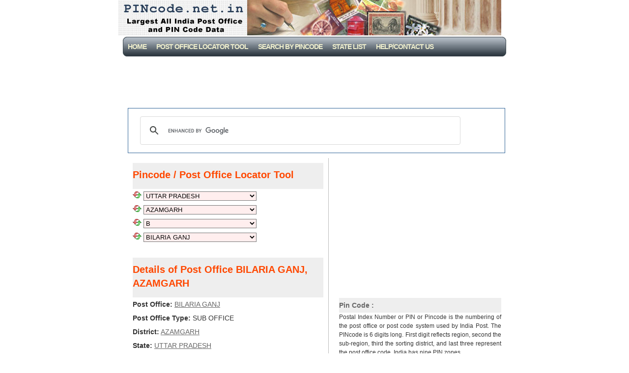

--- FILE ---
content_type: text/html; charset=UTF-8
request_url: https://pincode.net.in/UTTAR_PRADESH/AZAMGARH/B/BILARIA_GANJ
body_size: 3342
content:
  
<!DOCTYPE html PUBLIC "-//W3C//DTD XHTML 1.0 Strict//EN" "http://www.w3.org/TR/xhtml1/DTD/xhtml1-strict.dtd">
<html xmlns="http://www.w3.org/1999/xhtml">
<head>
<title>Pin Code: BILARIA GANJ, AZAMGARH, UTTAR PRADESH, India, Pincode.net.in</title>
<link href="//image.pincode.net.in/favicon.ico" rel="shortcut icon" />
<link rel="amphtml" href="//amp.pincode.net.in/UTTAR_PRADESH/AZAMGARH/B/BILARIA_GANJ">
<link rel="canonical" href="https://pincode.net.in/UTTAR_PRADESH/AZAMGARH/B/BILARIA_GANJ">
<meta http-equiv="Content-Language" content="English" />
<meta http-equiv="Content-Type" content="text/html; charset=UTF-8" />
<meta name="description" content="Pin Code: BILARIA GANJ, AZAMGARH, UTTAR PRADESH, India, PINCode Search, Post Office Details, All India Post Office Data " />
<meta name="keywords" content="BILARIA GANJ, AZAMGARH, UTTAR PRADESH, pin code, pincode, post office, india, indian post, india post, postal code, zip code, contact, address, map location" />
<meta name="country" content="IN" />
<link rel="stylesheet" type="text/css" href="//image.pincode.net.in/style.css" media="screen" />
<!-- Global site tag (gtag.js) - Google Analytics -->
<script async src="https://www.googletagmanager.com/gtag/js?id=G-X2MC2J2SZL"></script>
<script>
  window.dataLayer = window.dataLayer || [];
  function gtag(){dataLayer.push(arguments);}
  gtag('js', new Date());

  gtag('config', 'G-X2MC2J2SZL');
</script>
<script async src="https://pagead2.googlesyndication.com/pagead/js/adsbygoogle.js?client=ca-pub-2401413284032557" crossorigin="anonymous"></script>
</head>
<body>
<div id="wrap">

<div id="header">
</div>

<div id="menu">
<ul>
<li><a href="https://pincode.net.in">Home</a></li>
<li><a href="https://pincode.net.in">Post Office Locator Tool</a></li>
<li><a href="https://pincode.net.in/pincodetopostofficedetails.php">Search By PinCode</a></li>
<li><a href="https://pincode.net.in/listofstates.php">State List</a></li>
<li><a href="https://pincode.net.in/help.php">Help/CONTACT US</a></li>
</ul>
</div>

<div id="content">
<div class="ad">
<!-- 728x90, PIN Code Top -->
<ins class="adsbygoogle"
     style="display:inline-block;width:728px;height:90px"
     data-ad-client="ca-pub-2401413284032557"
     data-ad-slot="5463327322"></ins>
<script>
     (adsbygoogle = window.adsbygoogle || []).push({});
</script>
<script>
  (function() {
    var cx = 'partner-pub-2401413284032557:w504xzpngg1';
    var gcse = document.createElement('script');
    gcse.type = 'text/javascript';
    gcse.async = true;
    gcse.src = (document.location.protocol == 'https:' ? 'https:' : 'http:') +
        '//cse.google.com/cse.js?cx=' + cx;
    var s = document.getElementsByTagName('script')[0];
    s.parentNode.insertBefore(gcse, s);
  })();
</script>
<gcse:search></gcse:search>
</div>
<div class="left">
<h2>Pincode / Post Office Locator Tool</h2><div class="articles"><form id="state" action="/"><div>
<a href="https://pincode.net.in/" title="Click to see All States"><img src="https://image.pincode.net.in/ref.png" width="18" height="14" style="border:0px" alt="Refresh"  title="Click to see All States" /></a>
<select name="SelectURL" onchange="location.href=document.forms['state'].SelectURL.options[selectedIndex].value" class="widthed">
<option value="UTTAR_PRADESH" selected = "selected">UTTAR PRADESH</option>
</select></div>
</form>

<form id="district" action="/"><div>
<a href="https://pincode.net.in/UTTAR_PRADESH" title="Click to see All Districts"><img src="https://image.pincode.net.in/ref.png" width="18" height="14" style="border:0px" alt="Refresh"  title="Click to see All Districts" /></a>
<select name="SelectURL" onchange="location.href=document.forms['district'].SelectURL.options[selectedIndex].value" class="widthed">
<option value=""  selected = "selected">AZAMGARH</option>
</select></div>
</form>

<form id="pofl" action="/"><div>
<a href="https://pincode.net.in/UTTAR_PRADESH/AZAMGARH" title="Click to see All P.O Name's 1st Alphabet"><img src="https://image.pincode.net.in/ref.png" width="18" height="14" style="border:0px" alt="Refresh"  title="Click to see All P.O Name's 1st Alphabet" /></a>
<select name="SelectURL" onchange="location.href=document.forms['pofl'].SelectURL.options[selectedIndex].value" class="widthed">
<option value=""  selected = "selected">B</option>
</select></div>
</form>

<form id="po" action="/"><div>
<a href="https://pincode.net.in/UTTAR_PRADESH/AZAMGARH/B" title="Click to see All P.O Names"><img src="https://image.pincode.net.in/ref.png" width="18" height="14" style="border:0px" alt="Refresh"  title="Click to see All P.O Names" /></a>
<select name="SelectURL" onchange="location.href=document.forms['po'].SelectURL.options[selectedIndex].value" class="widthed">
<option value=""  selected = "selected">BILARIA GANJ</option>
</select></div>
</form>
<br />
<h2>Details of Post Office BILARIA GANJ, AZAMGARH</h2><b>Post Office:</b> <a href="https://pincode.net.in/UTTAR_PRADESH/AZAMGARH/B/BILARIA_GANJ">BILARIA GANJ</a><br /><b>Post Office Type:</b> SUB OFFICE<br />
<b>District:</b> <a href="https://pincode.net.in/UTTAR_PRADESH/AZAMGARH/">AZAMGARH</a><br /><b>State:</b> <a href="https://pincode.net.in/UTTAR_PRADESH">UTTAR PRADESH</a><br /><b>Pin Code:</b> <a href="https://pincode.net.in/276121">276121</a> (Click to see all Post Offices with same Pin Code)<br /><b>Contact Address:</b> Postmaster, Post Office BILARIA GANJ (SUB OFFICE), AZAMGARH, UTTAR PRADESH (UP), India (IN), Pin Code:- 276121<br /><b>Delivery Status</b>:- DELIVERY<br /><b>Postal Taluk</b>:- SAGARI<br /><b>Postal Division</b>:- AZAMGARH<br /><b>Postal Region</b>:- GORAKHPUR<br /><b>Postal Circle</b>:- UTTAR PRADESH<br /><br />
<div class="guide">
<b>LOCATE ANY POST OFFICE/Pincode IN INDIA</b><br />(Select State <i>then</i> District <i>then</i> Post Office to see Pincode Details)<br /><b>Pincode.net.in has over 1,54,500 Post Offices/Pincode Listed.</b>
<p>Guide:-

<br /><img src="https://image.pincode.net.in/ref.png" width="18" height="14" style="border:0px" alt="Refresh"  title="Refresh" /> Click to Refresh Corresponding List<br /><img src="https://image.pincode.net.in/cross.png" width="18" height="14" style="border:0px" alt="Stop"  title="Stop" /> Field Disabled/Not Selected</p><br /></div>
</div><h2>Other 11 Post Offices with Same PIN Code <a href="https://pincode.net.in/276121">276121</a> District AZAMGARH</h2><div class="articles"><table style="width:100%"><tr>
      <td><a href="https://pincode.net.in/UTTAR_PRADESH/AZAMGARH/B/BAROHI_FETAHPUR">BAROHI FETAHPUR, (UP)</a></td><td><a href="https://pincode.net.in/UTTAR_PRADESH/AZAMGARH/B/BHIMBAR">BHIMBAR, (UP)</a></td></tr><tr>
      <td><a href="https://pincode.net.in/UTTAR_PRADESH/AZAMGARH/B/BINDAWAL">BINDAWAL, (UP)</a></td><td><a href="https://pincode.net.in/UTTAR_PRADESH/AZAMGARH/C/CHHIHI">CHHIHI, (UP)</a></td></tr><tr>
      <td><a href="https://pincode.net.in/UTTAR_PRADESH/AZAMGARH/E/EMALIPUR">EMALIPUR, (UP)</a></td><td><a href="https://pincode.net.in/UTTAR_PRADESH/AZAMGARH/G/GADDOPUR">GADDOPUR, (UP)</a></td></tr><tr>
      <td><a href="https://pincode.net.in/UTTAR_PRADESH/AZAMGARH/J/JAIRAJPUR">JAIRAJPUR, (UP)</a></td><td><a href="https://pincode.net.in/UTTAR_PRADESH/AZAMGARH/P/PATILA_GAOSH_PUR">PATILA GAOSH PUR, (UP)</a></td></tr><tr>
      <td><a href="https://pincode.net.in/UTTAR_PRADESH/AZAMGARH/P/PATWADH_KAUTUK">PATWADH KAUTUK, (UP)</a></td><td><a href="https://pincode.net.in/UTTAR_PRADESH/AZAMGARH/S/SHEKHUPUR">SHEKHUPUR, (UP)</a></td></tr><tr>
      <td><a href="https://pincode.net.in/UTTAR_PRADESH/AZAMGARH/V/VIJAYAPAR">VIJAYAPAR, (UP)</a></td><td></td></tr></table></div>
<br /></div>
<div class="right">
<!-- 336x280, PIN Code Rt Div -->
<!-- responsive pin bottom -->
<ins class="adsbygoogle"
     style="display:inline-block;width:336px;height:280px"
     data-ad-client="ca-pub-2401413284032557"
     data-ad-slot="2441294044"></ins>
<script>
     (adsbygoogle = window.adsbygoogle || []).push({});
</script>
<br />
<h2>Pin Code :</h2>
Postal Index Number or PIN or Pincode is the numbering of the post office or post code system used by India Post. The PINcode is 6 digits long. First digit reflects region, second the sub-region, third the sorting district, and last three represent the post office code. India has nine PIN zones.<h2>1st 2 Digits of PINcode, Postal Circle  :</h2>
<ul>
<li><a href="https://pincode.net.in/DELHI">11 - Delhi</a></li> 
<li><a href="https://pincode.net.in/HARYANA">12 - 13 Haryana</a></li> 
<li><a href="https://pincode.net.in/PUNJAB">14 - 16 Punjab</a></li> 
<li><a href="https://pincode.net.in/HIMACHAL_PRADESH">17 - Himachal Pradesh</a></li> 
<li><a href="https://pincode.net.in/JAMMU_AND_KASHMIR">18 - 19 Jammu &amp; Kashmir</a></li> 
<li><a href="https://pincode.net.in/UTTAR_PRADESH">20 - 28 Uttar Pradesh</a></li> 
<li><a href="https://pincode.net.in/RAJASTHAN">30 - 34 Rajasthan</a></li> 
<li><a href="https://pincode.net.in/GUJARAT">36 - 39 Gujarat</a></li> 
<li><a href="https://pincode.net.in/MAHARASHTRA">40 - 44 Maharashtra</a></li> 
<li><a href="https://pincode.net.in/MADHYA_PRADESH">45 - 48 Madhya Pradesh</a></li> 
<li><a href="https://pincode.net.in/CHHATTISGARH">49 - Chhattisgarh</a></li> 
<li><a href="https://pincode.net.in/ANDHRA_PRADESH">50 - 53 Andhra Pradesh</a></li> 
<li><a href="https://pincode.net.in/TELANGANA">50 - 53 TELANGANA</a></li> 
<li><a href="https://pincode.net.in/KARNATAKA">56 - 59 Karnataka</a></li> 
<li><a href="https://pincode.net.in/TAMIL_NADU">60 - 64 Tamil Nadu</a></li> 
<li><a href="https://pincode.net.in/KERALA">67 - 69 Kerala</a></li> 
<li><a href="https://pincode.net.in/LAKSHADWEEP">682- Lakshadweep</a></li> 
<li><a href="https://pincode.net.in/WEST_BENGAL">70 - 74 West Bengal</a></li> 
<li><a href="https://pincode.net.in/ANDAMAN_AND_NICOBAR_ISLANDS">744- Andaman &amp; Nicobar</a></li> 
<li><a href="https://pincode.net.in/ORISSA">75 - 77 Orissa</a></li> 
<li><a href="https://pincode.net.in/ASSAM">78 - Assam</a></li> 
<li><a href="https://pincode.net.in/ARUNACHAL_PRADESH">79 - Arunachal Pradesh</a></li> 
<li><a href="https://pincode.net.in/MANIPUR">79 - Manipur</a></li> 
<li><a href="https://pincode.net.in/MEGHALAYA">79 - Meghalaya</a></li> 
<li><a href="https://pincode.net.in/MIZORAM">79 - Mizoram</a></li> 
<li><a href="https://pincode.net.in/NAGALAND">79 - Nagaland</a></li> 
<li><a href="https://pincode.net.in/TRIPURA">79 - Tripura</a></li> 
<li><a href="https://pincode.net.in/BIHAR">80 - 85 Bihar</a></li> 
<li><a href="https://pincode.net.in/JHARKHAND">80 - 83, 92 Jharkhand</a></li></ul>
<!-- responsive pin bottom -->
<ins class="adsbygoogle"
     style="display:inline-block;width:160px;height:600px"
     data-ad-client="ca-pub-2401413284032557"
     data-ad-slot="2849339590"></ins>
<script>
     (adsbygoogle = window.adsbygoogle || []).push({});
</script>
</div>
<div style="clear: both;"> </div>
</div>
<div>
<!-- PIN Code Bottom Resp -->
<ins class="adsbygoogle"
     style="display:block"
     data-ad-client="ca-pub-2401413284032557"
     data-ad-slot="8698297891"
     data-ad-format="auto"
     data-full-width-responsive="true"></ins>
<script>
     (adsbygoogle = window.adsbygoogle || []).push({});
</script>
</div>
<h2>Other Area with Same PIN Code</h2>
<div class="articles"><table style="width:100%"><tr>
      <td><a href="https://pincode.net.in/all-areas-under-post-office-bilaria-ganj-bilariya-sagri-azamgarh-uttar-pradesh-276121">ALL AREAS UNDER POST OFFICE BILARIA GANJ BILARIYA SAGRI AZAMGARH UTTAR PRADESH 276121</a></td><td></td></tr></table></div>
</div><div id="footer">
<p>&copy; 2010-26 PINcode.net.in</p>
</div>
</div>
</body>
</html>

--- FILE ---
content_type: text/html; charset=utf-8
request_url: https://www.google.com/recaptcha/api2/aframe
body_size: 114
content:
<!DOCTYPE HTML><html><head><meta http-equiv="content-type" content="text/html; charset=UTF-8"></head><body><script nonce="nTz2JuCC35PsDoc8aqZIpQ">/** Anti-fraud and anti-abuse applications only. See google.com/recaptcha */ try{var clients={'sodar':'https://pagead2.googlesyndication.com/pagead/sodar?'};window.addEventListener("message",function(a){try{if(a.source===window.parent){var b=JSON.parse(a.data);var c=clients[b['id']];if(c){var d=document.createElement('img');d.src=c+b['params']+'&rc='+(localStorage.getItem("rc::a")?sessionStorage.getItem("rc::b"):"");window.document.body.appendChild(d);sessionStorage.setItem("rc::e",parseInt(sessionStorage.getItem("rc::e")||0)+1);localStorage.setItem("rc::h",'1769202089305');}}}catch(b){}});window.parent.postMessage("_grecaptcha_ready", "*");}catch(b){}</script></body></html>